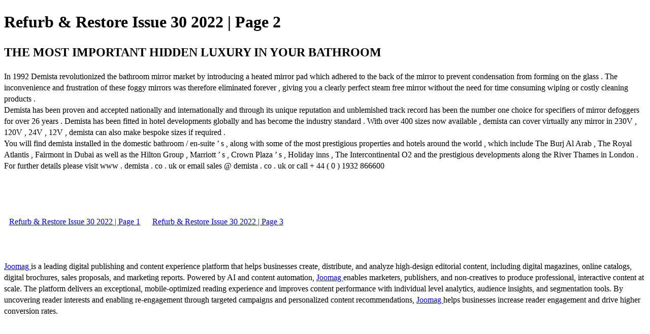

--- FILE ---
content_type: text/html; charset=UTF-8
request_url: https://viewer.joomag.com/refurb-restore-issue-30-2022/0934555001664881992/p2
body_size: 2752
content:
<!DOCTYPE html>
<html itemscope itemtype="http://schema.org/Article" prefix="og: http://ogp.me/ns#" lang="en"
      class=""
      data-fb-app-id="185909391439821"
>
<head>
    <base href="https://app.joomag.com/Frontend/flash/"/>
    <title>Refurb &amp; Restore Issue 30 2022 | Page 2</title>

    <link rel="apple-touch-icon" sizes="60x60" href="/assets/img/app/Icon-60.png">
    <link rel="apple-touch-icon" sizes="76x76" href="/assets/img/app/Icon-76.png">
    <link rel="apple-touch-icon" sizes="120x120" href="/assets/img/app/Icon-60@2x.png">
    <link rel="apple-touch-icon" sizes="152x152" href="/assets/img/app/Icon-76@2x.png">

    <meta http-equiv="Content-Type" content="text/html; charset=utf-8"/>
    <meta name="viewport"
          content="width=device-width, initial-scale=1.0, minimum-scale=1.0, maximum-scale=1.0, user-scalable=no">
    <meta name="description"
          content="Refurb &amp; Restore magazine was founded by MH Media Global Ltd. Since its creation, the magazine has matured into one of the key publications in the refurbishment, maintenance and renovation industry due to its circulation and revered content. The magazine serves not only to provide its readers with the most relevant products on the market, but also aims to enlighten its audience through well-researched, informative editorial content within the fastest moving sector in building and design."
          itemprop="description"/>
    <meta name="thumbnail" content="https://app.joomag.com/Frontend/WebService/getThumbnailSocial.png?mID=2673002&1767785760&spread=1"/>
    <meta name="csrf-token" content="fmtqULtrhdnld39ztZckngVmFewn1o7u7Z_sbiHwFBbjp1iQAncqny7xbBxYIZdb34KZ166atYVwRWOXQA-D-g">

    
    <meta itemprop="keywords" content="" name="keywords"/>
    <meta itemprop="articleSection" content=""/>
    <meta itemprop="sourceOrganization" content="Joomag" name="source"/>
    <meta itemprop="datePublished" content="2022-10-05" name="pubdate"/>
    <meta itemprop="thumbnailUrl" content="https://app.joomag.com/Frontend/WebService/getThumbnailSocial.png?mID=2673002&1767785760&spread=1"/>
    <meta itemprop="headline" content="Refurb &amp; Restore Issue 30 2022 | Page 2"/>
    <meta itemprop="url" content="https://viewer.joomag.com/refurb-restore-issue-30-2022/0934555001664881992/p2"/>

    <meta property="fb:app_id" content="185909391439821"/>
    <meta property="og:url" content="https://viewer.joomag.com/refurb-restore-issue-30-2022/0934555001664881992/p2"/>
    <meta property="og:title" content="Refurb &amp; Restore Issue 30 2022 | Page 2"/>
    <meta property="og:description" content="Refurb &amp; Restore magazine was founded by MH Media Global Ltd. Since its creation, the magazine has matured into one of the key publications in the refurbishment, maintenance and renovation industry due to its circulation and revered content. The magazine serves not only to provide its readers with the most relevant products on the market, but also aims to enlighten its audience through well-researched, informative editorial content within the fastest moving sector in building and design."/>
    <meta property="og:site_name" content="Joomag"/>
    <meta property="og:image" content="https://app.joomag.com/Frontend/WebService/getThumbnailSocial.png?mID=2673002&1767785760&spread=1&width=1200&height=627&hq"/>
    <meta property="og:type" content="article">
    <meta name="twitter:card" content="summary_large_image">
    <meta name="twitter:site" content="@joomag">
    <meta name="twitter:title" content="Refurb &amp; Restore Issue 30 2022 | Page 2">
    <meta name="twitter:description" content="Refurb &amp; Restore magazine was founded by MH Media Global Ltd. Since its creation, the magazine has matured into one of the key publications in the refurbishment, maintenance and renovation industry due to its circulation and revered content. The magazine serves not only to provide its readers with the most relevant products on the market, but also aims to enlighten its audience through well-researched, informative editorial content within the fastest moving sector in building and design.">
    <meta name="twitter:image" content="https://app.joomag.com/Frontend/WebService/getThumbnailSocial.png?mID=2673002&1767785760&spread=1&width=500">

    <link rel="image_src" href="https://app.joomag.com/Frontend/WebService/getThumbnailSocial.png?mID=2673002&1767785760&spread=1"/>

    <link rel="icon" href="https://app.joomag.com/assets/ico/favicon.ico" type="image/x-icon"/>
    <link rel="shortcut icon" href="https://app.joomag.com/assets/ico/favicon.ico" type="image/x-icon"/>

    <link rel="canonical" href="https://viewer.joomag.com/refurb-restore-issue-30-2022/0934555001664881992/p2" /><link rel="start" href="https://viewer.joomag.com/refurb-restore-issue-30-2022/0934555001664881992" /><link rel="prev" href="https://viewer.joomag.com/refurb-restore-issue-30-2022/0934555001664881992" />
                        <link rel="next" href="https://viewer.joomag.com/refurb-restore-issue-30-2022/0934555001664881992/p3" />    <style>
        body {
            font-size: 17px;
            line-height: 1.4;
        }
        nav a {
            padding: 0 10px;
            line-height: 50px;
        }
    </style>
</head>
<body id="joomag-viewer" style="font-size:16px;">
<h1 style="word-break: break-word;">Refurb &amp; Restore Issue 30 2022 | Page 2</h1>
<section style="word-break: break-word;">
    <!DOCTYPE html><html>
<head>
<meta http-equiv="Content-Type" content="text/html; charset=UTF-8">
<style type="text/css">
                    .dropcap { float:left; font-size:88px; line-height:88px;
                    padding-top:3px; padding-right:3px; }
                    
                    .shadowed { text-shadow: 2px 2px 3px #000; }
                    h2.toc { text-indent: 20px; }
                    h3.toc { text-indent: 40px; }
                    h4.toc { text-indent: 60px; }
                    h5.toc { text-indent: 80px; }
                    table, td, th { border: 1px solid gray }
                </style>
</head>
<body>
<h1 id="idm45"> THE MOST IMPORTANT HIDDEN LUXURY IN YOUR BATHROOM</h1>
<div> In 1992 Demista revolutionized the bathroom mirror market by introducing a heated mirror pad which adhered to the back of the mirror to prevent condensation from forming on the glass . The inconvenience and frustration of these foggy mirrors was therefore eliminated forever , giving you a clearly perfect steam free mirror without the need for time consuming wiping or costly cleaning products .</div>
<div> Demista has been proven and accepted nationally and internationally and through its unique reputation and unblemished track record has been the number one choice for specifiers of mirror defoggers for over 26 years . Demista has been fitted in hotel developments globally and has become the industry standard . With over 400 sizes now available , demista can cover virtually any mirror in 230V , 120V , 24V , 12V , demista can also make bespoke sizes if required .</div>
<div> You will find demista installed in the domestic bathroom / en-suite ’ s , along with some of the most prestigious properties and hotels around the world , which include The Burj Al Arab , The Royal Atlantis , Fairmont in Dubai as well as the Hilton Group , Marriott ’ s , Crown Plaza ’ s , Holiday inns , The Intercontinental O2 and the prestigious developments along the River Thames in London .</div>
<div> For further details please visit www . demista . co . uk or email sales @ demista . co . uk or call + 44 ( 0 ) 1932 866600</div>
</body>
</html>
</section>
<nav style="padding: 30px 0;">
    <br/><br/>
            <a href="https://viewer.joomag.com/refurb-restore-issue-30-2022/0934555001664881992">Refurb &amp; Restore Issue 30 2022 | Page 1</a>
                <a href="https://viewer.joomag.com/refurb-restore-issue-30-2022/0934555001664881992/p3">Refurb &amp; Restore Issue 30 2022 | Page 3</a>
        <br/><br/>
</nav>
<footer>
        <a rel="sponsored" href="https://www.joomag.com/?ref=pb&utm_source=powered_by&utm_medium=non-paid&utm_campaign=jm_leads&utm_content=2673002" 
                            title="Joomag Digital Publishing Platform">
                            Joomag
                        </a> is a leading digital publishing and content experience platform that helps businesses
    create, distribute, and analyze high-design editorial content, including digital magazines, online catalogs,
    digital brochures, sales proposals, and marketing reports. Powered by AI and content automation,
    <a rel="sponsored" href="https://www.joomag.com/?ref=pb&utm_source=powered_by&utm_medium=non-paid&utm_campaign=jm_leads&utm_content=2673002" 
                            title="Joomag Digital Publishing Platform">
                            Joomag
                        </a> enables marketers, publishers, and non-creatives to produce professional, interactive
    content at scale.
    The platform delivers an exceptional, mobile-optimized reading experience and improves content performance with
    individual level analytics, audience insights, and segmentation tools. By uncovering reader interests and
    enabling re-engagement through targeted campaigns and personalized content recommendations,
    <a rel="sponsored" href="https://www.joomag.com/?ref=pb&utm_source=powered_by&utm_medium=non-paid&utm_campaign=jm_leads&utm_content=2673002" 
                            title="Joomag Digital Publishing Platform">
                            Joomag
                        </a> helps businesses increase reader engagement and drive higher conversion rates.
    <br/>
</footer>
</body>
</html>
